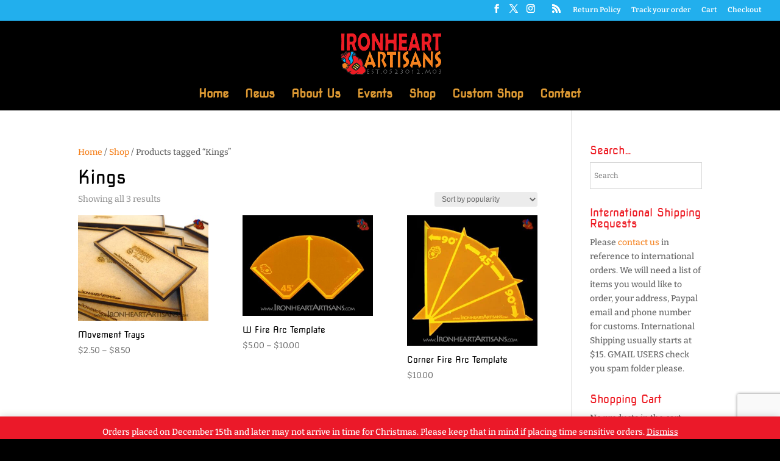

--- FILE ---
content_type: text/html; charset=utf-8
request_url: https://www.google.com/recaptcha/api2/anchor?ar=1&k=6Lf14GQkAAAAACUrv1zbH9KYbwcKij0Kk4y5u0F_&co=aHR0cHM6Ly93d3cuaXJvbmhlYXJ0YXJ0aXNhbnMuY29tOjQ0Mw..&hl=en&v=PoyoqOPhxBO7pBk68S4YbpHZ&size=invisible&anchor-ms=20000&execute-ms=30000&cb=kb3uj8x5lmky
body_size: 48762
content:
<!DOCTYPE HTML><html dir="ltr" lang="en"><head><meta http-equiv="Content-Type" content="text/html; charset=UTF-8">
<meta http-equiv="X-UA-Compatible" content="IE=edge">
<title>reCAPTCHA</title>
<style type="text/css">
/* cyrillic-ext */
@font-face {
  font-family: 'Roboto';
  font-style: normal;
  font-weight: 400;
  font-stretch: 100%;
  src: url(//fonts.gstatic.com/s/roboto/v48/KFO7CnqEu92Fr1ME7kSn66aGLdTylUAMa3GUBHMdazTgWw.woff2) format('woff2');
  unicode-range: U+0460-052F, U+1C80-1C8A, U+20B4, U+2DE0-2DFF, U+A640-A69F, U+FE2E-FE2F;
}
/* cyrillic */
@font-face {
  font-family: 'Roboto';
  font-style: normal;
  font-weight: 400;
  font-stretch: 100%;
  src: url(//fonts.gstatic.com/s/roboto/v48/KFO7CnqEu92Fr1ME7kSn66aGLdTylUAMa3iUBHMdazTgWw.woff2) format('woff2');
  unicode-range: U+0301, U+0400-045F, U+0490-0491, U+04B0-04B1, U+2116;
}
/* greek-ext */
@font-face {
  font-family: 'Roboto';
  font-style: normal;
  font-weight: 400;
  font-stretch: 100%;
  src: url(//fonts.gstatic.com/s/roboto/v48/KFO7CnqEu92Fr1ME7kSn66aGLdTylUAMa3CUBHMdazTgWw.woff2) format('woff2');
  unicode-range: U+1F00-1FFF;
}
/* greek */
@font-face {
  font-family: 'Roboto';
  font-style: normal;
  font-weight: 400;
  font-stretch: 100%;
  src: url(//fonts.gstatic.com/s/roboto/v48/KFO7CnqEu92Fr1ME7kSn66aGLdTylUAMa3-UBHMdazTgWw.woff2) format('woff2');
  unicode-range: U+0370-0377, U+037A-037F, U+0384-038A, U+038C, U+038E-03A1, U+03A3-03FF;
}
/* math */
@font-face {
  font-family: 'Roboto';
  font-style: normal;
  font-weight: 400;
  font-stretch: 100%;
  src: url(//fonts.gstatic.com/s/roboto/v48/KFO7CnqEu92Fr1ME7kSn66aGLdTylUAMawCUBHMdazTgWw.woff2) format('woff2');
  unicode-range: U+0302-0303, U+0305, U+0307-0308, U+0310, U+0312, U+0315, U+031A, U+0326-0327, U+032C, U+032F-0330, U+0332-0333, U+0338, U+033A, U+0346, U+034D, U+0391-03A1, U+03A3-03A9, U+03B1-03C9, U+03D1, U+03D5-03D6, U+03F0-03F1, U+03F4-03F5, U+2016-2017, U+2034-2038, U+203C, U+2040, U+2043, U+2047, U+2050, U+2057, U+205F, U+2070-2071, U+2074-208E, U+2090-209C, U+20D0-20DC, U+20E1, U+20E5-20EF, U+2100-2112, U+2114-2115, U+2117-2121, U+2123-214F, U+2190, U+2192, U+2194-21AE, U+21B0-21E5, U+21F1-21F2, U+21F4-2211, U+2213-2214, U+2216-22FF, U+2308-230B, U+2310, U+2319, U+231C-2321, U+2336-237A, U+237C, U+2395, U+239B-23B7, U+23D0, U+23DC-23E1, U+2474-2475, U+25AF, U+25B3, U+25B7, U+25BD, U+25C1, U+25CA, U+25CC, U+25FB, U+266D-266F, U+27C0-27FF, U+2900-2AFF, U+2B0E-2B11, U+2B30-2B4C, U+2BFE, U+3030, U+FF5B, U+FF5D, U+1D400-1D7FF, U+1EE00-1EEFF;
}
/* symbols */
@font-face {
  font-family: 'Roboto';
  font-style: normal;
  font-weight: 400;
  font-stretch: 100%;
  src: url(//fonts.gstatic.com/s/roboto/v48/KFO7CnqEu92Fr1ME7kSn66aGLdTylUAMaxKUBHMdazTgWw.woff2) format('woff2');
  unicode-range: U+0001-000C, U+000E-001F, U+007F-009F, U+20DD-20E0, U+20E2-20E4, U+2150-218F, U+2190, U+2192, U+2194-2199, U+21AF, U+21E6-21F0, U+21F3, U+2218-2219, U+2299, U+22C4-22C6, U+2300-243F, U+2440-244A, U+2460-24FF, U+25A0-27BF, U+2800-28FF, U+2921-2922, U+2981, U+29BF, U+29EB, U+2B00-2BFF, U+4DC0-4DFF, U+FFF9-FFFB, U+10140-1018E, U+10190-1019C, U+101A0, U+101D0-101FD, U+102E0-102FB, U+10E60-10E7E, U+1D2C0-1D2D3, U+1D2E0-1D37F, U+1F000-1F0FF, U+1F100-1F1AD, U+1F1E6-1F1FF, U+1F30D-1F30F, U+1F315, U+1F31C, U+1F31E, U+1F320-1F32C, U+1F336, U+1F378, U+1F37D, U+1F382, U+1F393-1F39F, U+1F3A7-1F3A8, U+1F3AC-1F3AF, U+1F3C2, U+1F3C4-1F3C6, U+1F3CA-1F3CE, U+1F3D4-1F3E0, U+1F3ED, U+1F3F1-1F3F3, U+1F3F5-1F3F7, U+1F408, U+1F415, U+1F41F, U+1F426, U+1F43F, U+1F441-1F442, U+1F444, U+1F446-1F449, U+1F44C-1F44E, U+1F453, U+1F46A, U+1F47D, U+1F4A3, U+1F4B0, U+1F4B3, U+1F4B9, U+1F4BB, U+1F4BF, U+1F4C8-1F4CB, U+1F4D6, U+1F4DA, U+1F4DF, U+1F4E3-1F4E6, U+1F4EA-1F4ED, U+1F4F7, U+1F4F9-1F4FB, U+1F4FD-1F4FE, U+1F503, U+1F507-1F50B, U+1F50D, U+1F512-1F513, U+1F53E-1F54A, U+1F54F-1F5FA, U+1F610, U+1F650-1F67F, U+1F687, U+1F68D, U+1F691, U+1F694, U+1F698, U+1F6AD, U+1F6B2, U+1F6B9-1F6BA, U+1F6BC, U+1F6C6-1F6CF, U+1F6D3-1F6D7, U+1F6E0-1F6EA, U+1F6F0-1F6F3, U+1F6F7-1F6FC, U+1F700-1F7FF, U+1F800-1F80B, U+1F810-1F847, U+1F850-1F859, U+1F860-1F887, U+1F890-1F8AD, U+1F8B0-1F8BB, U+1F8C0-1F8C1, U+1F900-1F90B, U+1F93B, U+1F946, U+1F984, U+1F996, U+1F9E9, U+1FA00-1FA6F, U+1FA70-1FA7C, U+1FA80-1FA89, U+1FA8F-1FAC6, U+1FACE-1FADC, U+1FADF-1FAE9, U+1FAF0-1FAF8, U+1FB00-1FBFF;
}
/* vietnamese */
@font-face {
  font-family: 'Roboto';
  font-style: normal;
  font-weight: 400;
  font-stretch: 100%;
  src: url(//fonts.gstatic.com/s/roboto/v48/KFO7CnqEu92Fr1ME7kSn66aGLdTylUAMa3OUBHMdazTgWw.woff2) format('woff2');
  unicode-range: U+0102-0103, U+0110-0111, U+0128-0129, U+0168-0169, U+01A0-01A1, U+01AF-01B0, U+0300-0301, U+0303-0304, U+0308-0309, U+0323, U+0329, U+1EA0-1EF9, U+20AB;
}
/* latin-ext */
@font-face {
  font-family: 'Roboto';
  font-style: normal;
  font-weight: 400;
  font-stretch: 100%;
  src: url(//fonts.gstatic.com/s/roboto/v48/KFO7CnqEu92Fr1ME7kSn66aGLdTylUAMa3KUBHMdazTgWw.woff2) format('woff2');
  unicode-range: U+0100-02BA, U+02BD-02C5, U+02C7-02CC, U+02CE-02D7, U+02DD-02FF, U+0304, U+0308, U+0329, U+1D00-1DBF, U+1E00-1E9F, U+1EF2-1EFF, U+2020, U+20A0-20AB, U+20AD-20C0, U+2113, U+2C60-2C7F, U+A720-A7FF;
}
/* latin */
@font-face {
  font-family: 'Roboto';
  font-style: normal;
  font-weight: 400;
  font-stretch: 100%;
  src: url(//fonts.gstatic.com/s/roboto/v48/KFO7CnqEu92Fr1ME7kSn66aGLdTylUAMa3yUBHMdazQ.woff2) format('woff2');
  unicode-range: U+0000-00FF, U+0131, U+0152-0153, U+02BB-02BC, U+02C6, U+02DA, U+02DC, U+0304, U+0308, U+0329, U+2000-206F, U+20AC, U+2122, U+2191, U+2193, U+2212, U+2215, U+FEFF, U+FFFD;
}
/* cyrillic-ext */
@font-face {
  font-family: 'Roboto';
  font-style: normal;
  font-weight: 500;
  font-stretch: 100%;
  src: url(//fonts.gstatic.com/s/roboto/v48/KFO7CnqEu92Fr1ME7kSn66aGLdTylUAMa3GUBHMdazTgWw.woff2) format('woff2');
  unicode-range: U+0460-052F, U+1C80-1C8A, U+20B4, U+2DE0-2DFF, U+A640-A69F, U+FE2E-FE2F;
}
/* cyrillic */
@font-face {
  font-family: 'Roboto';
  font-style: normal;
  font-weight: 500;
  font-stretch: 100%;
  src: url(//fonts.gstatic.com/s/roboto/v48/KFO7CnqEu92Fr1ME7kSn66aGLdTylUAMa3iUBHMdazTgWw.woff2) format('woff2');
  unicode-range: U+0301, U+0400-045F, U+0490-0491, U+04B0-04B1, U+2116;
}
/* greek-ext */
@font-face {
  font-family: 'Roboto';
  font-style: normal;
  font-weight: 500;
  font-stretch: 100%;
  src: url(//fonts.gstatic.com/s/roboto/v48/KFO7CnqEu92Fr1ME7kSn66aGLdTylUAMa3CUBHMdazTgWw.woff2) format('woff2');
  unicode-range: U+1F00-1FFF;
}
/* greek */
@font-face {
  font-family: 'Roboto';
  font-style: normal;
  font-weight: 500;
  font-stretch: 100%;
  src: url(//fonts.gstatic.com/s/roboto/v48/KFO7CnqEu92Fr1ME7kSn66aGLdTylUAMa3-UBHMdazTgWw.woff2) format('woff2');
  unicode-range: U+0370-0377, U+037A-037F, U+0384-038A, U+038C, U+038E-03A1, U+03A3-03FF;
}
/* math */
@font-face {
  font-family: 'Roboto';
  font-style: normal;
  font-weight: 500;
  font-stretch: 100%;
  src: url(//fonts.gstatic.com/s/roboto/v48/KFO7CnqEu92Fr1ME7kSn66aGLdTylUAMawCUBHMdazTgWw.woff2) format('woff2');
  unicode-range: U+0302-0303, U+0305, U+0307-0308, U+0310, U+0312, U+0315, U+031A, U+0326-0327, U+032C, U+032F-0330, U+0332-0333, U+0338, U+033A, U+0346, U+034D, U+0391-03A1, U+03A3-03A9, U+03B1-03C9, U+03D1, U+03D5-03D6, U+03F0-03F1, U+03F4-03F5, U+2016-2017, U+2034-2038, U+203C, U+2040, U+2043, U+2047, U+2050, U+2057, U+205F, U+2070-2071, U+2074-208E, U+2090-209C, U+20D0-20DC, U+20E1, U+20E5-20EF, U+2100-2112, U+2114-2115, U+2117-2121, U+2123-214F, U+2190, U+2192, U+2194-21AE, U+21B0-21E5, U+21F1-21F2, U+21F4-2211, U+2213-2214, U+2216-22FF, U+2308-230B, U+2310, U+2319, U+231C-2321, U+2336-237A, U+237C, U+2395, U+239B-23B7, U+23D0, U+23DC-23E1, U+2474-2475, U+25AF, U+25B3, U+25B7, U+25BD, U+25C1, U+25CA, U+25CC, U+25FB, U+266D-266F, U+27C0-27FF, U+2900-2AFF, U+2B0E-2B11, U+2B30-2B4C, U+2BFE, U+3030, U+FF5B, U+FF5D, U+1D400-1D7FF, U+1EE00-1EEFF;
}
/* symbols */
@font-face {
  font-family: 'Roboto';
  font-style: normal;
  font-weight: 500;
  font-stretch: 100%;
  src: url(//fonts.gstatic.com/s/roboto/v48/KFO7CnqEu92Fr1ME7kSn66aGLdTylUAMaxKUBHMdazTgWw.woff2) format('woff2');
  unicode-range: U+0001-000C, U+000E-001F, U+007F-009F, U+20DD-20E0, U+20E2-20E4, U+2150-218F, U+2190, U+2192, U+2194-2199, U+21AF, U+21E6-21F0, U+21F3, U+2218-2219, U+2299, U+22C4-22C6, U+2300-243F, U+2440-244A, U+2460-24FF, U+25A0-27BF, U+2800-28FF, U+2921-2922, U+2981, U+29BF, U+29EB, U+2B00-2BFF, U+4DC0-4DFF, U+FFF9-FFFB, U+10140-1018E, U+10190-1019C, U+101A0, U+101D0-101FD, U+102E0-102FB, U+10E60-10E7E, U+1D2C0-1D2D3, U+1D2E0-1D37F, U+1F000-1F0FF, U+1F100-1F1AD, U+1F1E6-1F1FF, U+1F30D-1F30F, U+1F315, U+1F31C, U+1F31E, U+1F320-1F32C, U+1F336, U+1F378, U+1F37D, U+1F382, U+1F393-1F39F, U+1F3A7-1F3A8, U+1F3AC-1F3AF, U+1F3C2, U+1F3C4-1F3C6, U+1F3CA-1F3CE, U+1F3D4-1F3E0, U+1F3ED, U+1F3F1-1F3F3, U+1F3F5-1F3F7, U+1F408, U+1F415, U+1F41F, U+1F426, U+1F43F, U+1F441-1F442, U+1F444, U+1F446-1F449, U+1F44C-1F44E, U+1F453, U+1F46A, U+1F47D, U+1F4A3, U+1F4B0, U+1F4B3, U+1F4B9, U+1F4BB, U+1F4BF, U+1F4C8-1F4CB, U+1F4D6, U+1F4DA, U+1F4DF, U+1F4E3-1F4E6, U+1F4EA-1F4ED, U+1F4F7, U+1F4F9-1F4FB, U+1F4FD-1F4FE, U+1F503, U+1F507-1F50B, U+1F50D, U+1F512-1F513, U+1F53E-1F54A, U+1F54F-1F5FA, U+1F610, U+1F650-1F67F, U+1F687, U+1F68D, U+1F691, U+1F694, U+1F698, U+1F6AD, U+1F6B2, U+1F6B9-1F6BA, U+1F6BC, U+1F6C6-1F6CF, U+1F6D3-1F6D7, U+1F6E0-1F6EA, U+1F6F0-1F6F3, U+1F6F7-1F6FC, U+1F700-1F7FF, U+1F800-1F80B, U+1F810-1F847, U+1F850-1F859, U+1F860-1F887, U+1F890-1F8AD, U+1F8B0-1F8BB, U+1F8C0-1F8C1, U+1F900-1F90B, U+1F93B, U+1F946, U+1F984, U+1F996, U+1F9E9, U+1FA00-1FA6F, U+1FA70-1FA7C, U+1FA80-1FA89, U+1FA8F-1FAC6, U+1FACE-1FADC, U+1FADF-1FAE9, U+1FAF0-1FAF8, U+1FB00-1FBFF;
}
/* vietnamese */
@font-face {
  font-family: 'Roboto';
  font-style: normal;
  font-weight: 500;
  font-stretch: 100%;
  src: url(//fonts.gstatic.com/s/roboto/v48/KFO7CnqEu92Fr1ME7kSn66aGLdTylUAMa3OUBHMdazTgWw.woff2) format('woff2');
  unicode-range: U+0102-0103, U+0110-0111, U+0128-0129, U+0168-0169, U+01A0-01A1, U+01AF-01B0, U+0300-0301, U+0303-0304, U+0308-0309, U+0323, U+0329, U+1EA0-1EF9, U+20AB;
}
/* latin-ext */
@font-face {
  font-family: 'Roboto';
  font-style: normal;
  font-weight: 500;
  font-stretch: 100%;
  src: url(//fonts.gstatic.com/s/roboto/v48/KFO7CnqEu92Fr1ME7kSn66aGLdTylUAMa3KUBHMdazTgWw.woff2) format('woff2');
  unicode-range: U+0100-02BA, U+02BD-02C5, U+02C7-02CC, U+02CE-02D7, U+02DD-02FF, U+0304, U+0308, U+0329, U+1D00-1DBF, U+1E00-1E9F, U+1EF2-1EFF, U+2020, U+20A0-20AB, U+20AD-20C0, U+2113, U+2C60-2C7F, U+A720-A7FF;
}
/* latin */
@font-face {
  font-family: 'Roboto';
  font-style: normal;
  font-weight: 500;
  font-stretch: 100%;
  src: url(//fonts.gstatic.com/s/roboto/v48/KFO7CnqEu92Fr1ME7kSn66aGLdTylUAMa3yUBHMdazQ.woff2) format('woff2');
  unicode-range: U+0000-00FF, U+0131, U+0152-0153, U+02BB-02BC, U+02C6, U+02DA, U+02DC, U+0304, U+0308, U+0329, U+2000-206F, U+20AC, U+2122, U+2191, U+2193, U+2212, U+2215, U+FEFF, U+FFFD;
}
/* cyrillic-ext */
@font-face {
  font-family: 'Roboto';
  font-style: normal;
  font-weight: 900;
  font-stretch: 100%;
  src: url(//fonts.gstatic.com/s/roboto/v48/KFO7CnqEu92Fr1ME7kSn66aGLdTylUAMa3GUBHMdazTgWw.woff2) format('woff2');
  unicode-range: U+0460-052F, U+1C80-1C8A, U+20B4, U+2DE0-2DFF, U+A640-A69F, U+FE2E-FE2F;
}
/* cyrillic */
@font-face {
  font-family: 'Roboto';
  font-style: normal;
  font-weight: 900;
  font-stretch: 100%;
  src: url(//fonts.gstatic.com/s/roboto/v48/KFO7CnqEu92Fr1ME7kSn66aGLdTylUAMa3iUBHMdazTgWw.woff2) format('woff2');
  unicode-range: U+0301, U+0400-045F, U+0490-0491, U+04B0-04B1, U+2116;
}
/* greek-ext */
@font-face {
  font-family: 'Roboto';
  font-style: normal;
  font-weight: 900;
  font-stretch: 100%;
  src: url(//fonts.gstatic.com/s/roboto/v48/KFO7CnqEu92Fr1ME7kSn66aGLdTylUAMa3CUBHMdazTgWw.woff2) format('woff2');
  unicode-range: U+1F00-1FFF;
}
/* greek */
@font-face {
  font-family: 'Roboto';
  font-style: normal;
  font-weight: 900;
  font-stretch: 100%;
  src: url(//fonts.gstatic.com/s/roboto/v48/KFO7CnqEu92Fr1ME7kSn66aGLdTylUAMa3-UBHMdazTgWw.woff2) format('woff2');
  unicode-range: U+0370-0377, U+037A-037F, U+0384-038A, U+038C, U+038E-03A1, U+03A3-03FF;
}
/* math */
@font-face {
  font-family: 'Roboto';
  font-style: normal;
  font-weight: 900;
  font-stretch: 100%;
  src: url(//fonts.gstatic.com/s/roboto/v48/KFO7CnqEu92Fr1ME7kSn66aGLdTylUAMawCUBHMdazTgWw.woff2) format('woff2');
  unicode-range: U+0302-0303, U+0305, U+0307-0308, U+0310, U+0312, U+0315, U+031A, U+0326-0327, U+032C, U+032F-0330, U+0332-0333, U+0338, U+033A, U+0346, U+034D, U+0391-03A1, U+03A3-03A9, U+03B1-03C9, U+03D1, U+03D5-03D6, U+03F0-03F1, U+03F4-03F5, U+2016-2017, U+2034-2038, U+203C, U+2040, U+2043, U+2047, U+2050, U+2057, U+205F, U+2070-2071, U+2074-208E, U+2090-209C, U+20D0-20DC, U+20E1, U+20E5-20EF, U+2100-2112, U+2114-2115, U+2117-2121, U+2123-214F, U+2190, U+2192, U+2194-21AE, U+21B0-21E5, U+21F1-21F2, U+21F4-2211, U+2213-2214, U+2216-22FF, U+2308-230B, U+2310, U+2319, U+231C-2321, U+2336-237A, U+237C, U+2395, U+239B-23B7, U+23D0, U+23DC-23E1, U+2474-2475, U+25AF, U+25B3, U+25B7, U+25BD, U+25C1, U+25CA, U+25CC, U+25FB, U+266D-266F, U+27C0-27FF, U+2900-2AFF, U+2B0E-2B11, U+2B30-2B4C, U+2BFE, U+3030, U+FF5B, U+FF5D, U+1D400-1D7FF, U+1EE00-1EEFF;
}
/* symbols */
@font-face {
  font-family: 'Roboto';
  font-style: normal;
  font-weight: 900;
  font-stretch: 100%;
  src: url(//fonts.gstatic.com/s/roboto/v48/KFO7CnqEu92Fr1ME7kSn66aGLdTylUAMaxKUBHMdazTgWw.woff2) format('woff2');
  unicode-range: U+0001-000C, U+000E-001F, U+007F-009F, U+20DD-20E0, U+20E2-20E4, U+2150-218F, U+2190, U+2192, U+2194-2199, U+21AF, U+21E6-21F0, U+21F3, U+2218-2219, U+2299, U+22C4-22C6, U+2300-243F, U+2440-244A, U+2460-24FF, U+25A0-27BF, U+2800-28FF, U+2921-2922, U+2981, U+29BF, U+29EB, U+2B00-2BFF, U+4DC0-4DFF, U+FFF9-FFFB, U+10140-1018E, U+10190-1019C, U+101A0, U+101D0-101FD, U+102E0-102FB, U+10E60-10E7E, U+1D2C0-1D2D3, U+1D2E0-1D37F, U+1F000-1F0FF, U+1F100-1F1AD, U+1F1E6-1F1FF, U+1F30D-1F30F, U+1F315, U+1F31C, U+1F31E, U+1F320-1F32C, U+1F336, U+1F378, U+1F37D, U+1F382, U+1F393-1F39F, U+1F3A7-1F3A8, U+1F3AC-1F3AF, U+1F3C2, U+1F3C4-1F3C6, U+1F3CA-1F3CE, U+1F3D4-1F3E0, U+1F3ED, U+1F3F1-1F3F3, U+1F3F5-1F3F7, U+1F408, U+1F415, U+1F41F, U+1F426, U+1F43F, U+1F441-1F442, U+1F444, U+1F446-1F449, U+1F44C-1F44E, U+1F453, U+1F46A, U+1F47D, U+1F4A3, U+1F4B0, U+1F4B3, U+1F4B9, U+1F4BB, U+1F4BF, U+1F4C8-1F4CB, U+1F4D6, U+1F4DA, U+1F4DF, U+1F4E3-1F4E6, U+1F4EA-1F4ED, U+1F4F7, U+1F4F9-1F4FB, U+1F4FD-1F4FE, U+1F503, U+1F507-1F50B, U+1F50D, U+1F512-1F513, U+1F53E-1F54A, U+1F54F-1F5FA, U+1F610, U+1F650-1F67F, U+1F687, U+1F68D, U+1F691, U+1F694, U+1F698, U+1F6AD, U+1F6B2, U+1F6B9-1F6BA, U+1F6BC, U+1F6C6-1F6CF, U+1F6D3-1F6D7, U+1F6E0-1F6EA, U+1F6F0-1F6F3, U+1F6F7-1F6FC, U+1F700-1F7FF, U+1F800-1F80B, U+1F810-1F847, U+1F850-1F859, U+1F860-1F887, U+1F890-1F8AD, U+1F8B0-1F8BB, U+1F8C0-1F8C1, U+1F900-1F90B, U+1F93B, U+1F946, U+1F984, U+1F996, U+1F9E9, U+1FA00-1FA6F, U+1FA70-1FA7C, U+1FA80-1FA89, U+1FA8F-1FAC6, U+1FACE-1FADC, U+1FADF-1FAE9, U+1FAF0-1FAF8, U+1FB00-1FBFF;
}
/* vietnamese */
@font-face {
  font-family: 'Roboto';
  font-style: normal;
  font-weight: 900;
  font-stretch: 100%;
  src: url(//fonts.gstatic.com/s/roboto/v48/KFO7CnqEu92Fr1ME7kSn66aGLdTylUAMa3OUBHMdazTgWw.woff2) format('woff2');
  unicode-range: U+0102-0103, U+0110-0111, U+0128-0129, U+0168-0169, U+01A0-01A1, U+01AF-01B0, U+0300-0301, U+0303-0304, U+0308-0309, U+0323, U+0329, U+1EA0-1EF9, U+20AB;
}
/* latin-ext */
@font-face {
  font-family: 'Roboto';
  font-style: normal;
  font-weight: 900;
  font-stretch: 100%;
  src: url(//fonts.gstatic.com/s/roboto/v48/KFO7CnqEu92Fr1ME7kSn66aGLdTylUAMa3KUBHMdazTgWw.woff2) format('woff2');
  unicode-range: U+0100-02BA, U+02BD-02C5, U+02C7-02CC, U+02CE-02D7, U+02DD-02FF, U+0304, U+0308, U+0329, U+1D00-1DBF, U+1E00-1E9F, U+1EF2-1EFF, U+2020, U+20A0-20AB, U+20AD-20C0, U+2113, U+2C60-2C7F, U+A720-A7FF;
}
/* latin */
@font-face {
  font-family: 'Roboto';
  font-style: normal;
  font-weight: 900;
  font-stretch: 100%;
  src: url(//fonts.gstatic.com/s/roboto/v48/KFO7CnqEu92Fr1ME7kSn66aGLdTylUAMa3yUBHMdazQ.woff2) format('woff2');
  unicode-range: U+0000-00FF, U+0131, U+0152-0153, U+02BB-02BC, U+02C6, U+02DA, U+02DC, U+0304, U+0308, U+0329, U+2000-206F, U+20AC, U+2122, U+2191, U+2193, U+2212, U+2215, U+FEFF, U+FFFD;
}

</style>
<link rel="stylesheet" type="text/css" href="https://www.gstatic.com/recaptcha/releases/PoyoqOPhxBO7pBk68S4YbpHZ/styles__ltr.css">
<script nonce="CeKs4H2rO-6jcv3hCEkmQg" type="text/javascript">window['__recaptcha_api'] = 'https://www.google.com/recaptcha/api2/';</script>
<script type="text/javascript" src="https://www.gstatic.com/recaptcha/releases/PoyoqOPhxBO7pBk68S4YbpHZ/recaptcha__en.js" nonce="CeKs4H2rO-6jcv3hCEkmQg">
      
    </script></head>
<body><div id="rc-anchor-alert" class="rc-anchor-alert"></div>
<input type="hidden" id="recaptcha-token" value="[base64]">
<script type="text/javascript" nonce="CeKs4H2rO-6jcv3hCEkmQg">
      recaptcha.anchor.Main.init("[\x22ainput\x22,[\x22bgdata\x22,\x22\x22,\[base64]/[base64]/UltIKytdPWE6KGE8MjA0OD9SW0grK109YT4+NnwxOTI6KChhJjY0NTEyKT09NTUyOTYmJnErMTxoLmxlbmd0aCYmKGguY2hhckNvZGVBdChxKzEpJjY0NTEyKT09NTYzMjA/[base64]/MjU1OlI/[base64]/[base64]/[base64]/[base64]/[base64]/[base64]/[base64]/[base64]/[base64]/[base64]\x22,\[base64]\\u003d\\u003d\x22,\[base64]/DkXzCtj16BQkZwoB3wr3CvhjDrArDl0R9wrLCjH3Dk2RQwosFwpHChDfDnMKaw5QnBGobL8KSw5vCjsOWw6bDrMOywoHCtkEfasOqw5x+w5PDocKRFVVywq/Ds1AtXcKmw6LCt8OKHsOhwqAKO8ONAsKNQHdTw7QsHMO8w6vDoRfCqsOzeCQDVRYFw7/CrSpJwqLDuSRIU8Kdwq1gRsOpw77DllnDnsOfwrXDulh3NibDmsKGK1HDtUJHKTPDuMOmwoPDv8OrwrPCqArCjMKEJhfCrMKPwpouw7vDpm5Pw78eEcKZfsKjwrzDhsKiZk1Uw4/DhwYeWiJyRsKcw5pDSMOLwrPCiWrDuwt8TMO0BhfCmsOdworDpsKOwqfDuUt8URgicA9nFsKJw4xHTEPDgsKADcKMcSTCgzfCryTCh8Oxw5rCuifDusKzwqPCoMODOsOXM8OgHFHCp149c8K2w4TDssKywpHDt8K/w6F9wplLw4DDhcK3bMKKwp/CunTCusKIXEPDg8O0woYdJg7ChMK0MsO7PMKJw6PCr8KtSgvCr23CuMKfw5kowoR3w5txRFsrASNswpTCoR7DqgtCdCpAw7E9YQADD8O9N159w7YkMyAYwqYkdcKBfsK/biXDhlzDvsKTw63DvH3CocOjHwQ2E2jCkcKnw77DpsKmXcOHBsOow7DCp33DpMKEDG/CnMK8D8ODwp7DgsOdYQLChCXDmnnDuMOSZ8OedsOfV8OAwpclLMOTwr/CjcO7WzfCnB4hwrfCnG8xwpJUw6LDicKAw6IQL8O2wpHDuFzDrm7DqcKcMktEU8Opw5LDv8KiCWV4w6bCk8KdwqhML8Oww6TDl0hcw7rDsxc6wojDvSo2wpVHA8K2woo0w5llZsOhe2jCrgFdd8KWwoTCkcOAw5LCrsO1w6VfXC/CjMOhwqfCgztsUMOGw6ZbXcOZw5ZGZMOHw5LDpyB8w41MwprCiS9lW8OWwr3DicO4M8KZwqPDrsK6fsORwqrChyFrY3EMdSjCu8O7w41PLMO0MzdKw6LDlk7Dox7Dn18ZZ8K/w5cDUMKIwp8tw6PDkcOzKWzDmMKIZ2vCiW/Cj8OPNsOQw5LChWY9wpbCj8OUw4fDgsK4wo/CvkEzJMO+PFhLw7DCqMK3wq3DvcOWworDksKZwoUjw6FsVcK8w5zCmAMFeEg4w4EzW8KGwpDCgMKFw6p/[base64]/CsS/CncOcw4zCvMKgwr0+wqcLDQB6c3pfw4DDt0HCrRrDlmDCocKeChZUamJBwr0twoB4dsKmw7tQbkrCv8Kuw5LClcKhacOFRcKvw4fCrsKQwoPDpQrClcO0w77DtsKRCG89wr3DucOFwpfDqhxQw6nDscKww7bCtQ49w4k3JMKHfwXCrsKnwoI/fcOPC2DDjkkrDHJ/[base64]/Cs8KJw5TDksKSwqpew4XCu3oabsKbw7FCUBLDusKgQMKjwoDDnsOISsOyRcKcwoRhS0EVwpnDgBEgcsOPwpzCthkcdsKYwqJIwqUkOB47wp1WBBk6wq1PwoYRbTBGwrjDmcOYwpo/wo1tIyXDtsOxKyPDosKlFMKBwpDDpj4nTcKAwoZlwrk4w6FGwrcLAGHDnRLDi8KdGcOqw6k4TcKCwrfCoMOWwpQrwogxYhU8wqPDlcOaKyxFYy3CicOKw7UTw7IeY3sZw4LCjsO0wprDsWnDtsORwr0CAcO0XHBVPQNRw6rDkF/[base64]/DqMO2w5fDm0Fiw43DrU/Dp8KNH0HCvCjDmgjCkhFbFsKtEX7DnTBSw61Gw4FFwovDiHkLwp8DwrLCn8KwwppgwofDoMOsCQFxIMKYRsOFAMKswqrCkUnCoDPCniNOw63CrVHDqxcdU8K4w7XCvcK5w7vChsObw5rCm8OFQcKpwpDDoXXDhx/DtsO6bMKjEsKqJQBHw5PDpknCs8OwOMOjTMKfHQ0BWsOLAMOPaQrDnyZFRsKqw5/[base64]/DhsKPwqwVWh0bw6vDhsKywr1Jw7dKJ8ObZQd0w4TDr8KpOU3DkgTCtyZ7FMOOw5R0FsOhYyZ2w5HDsT1rSsOoDcOGwrvDkcKSEsK+wpzDpUbCvcONIEQuST8Fem/CjD3DiMKIMMKbAMOrYFrDv24OVQsnOsO1w6xyw5zDjRIpLEl6GcOzwqBDTH9PEjVEwo8LwoMxA1JhIMKQw6R4wqUKYXU8ClBuCRvCqsOwCHwDw6/CpcKvLsKzMX/DgRnCgT8walvDisKsX8KVUMO4woXDvX/DjBpew6LDr3rCgcKUw7AjbcOkwqxKwqsuw6LDnsOfw7TCkMKZJcKybi4hRsOSOH4+OsKcw4DDl2/CsMORwoXDjcOZKj7DqwscXsK8OWfCt8K4J8OxbyDCocOCZsKFHMKEwpDCvw5cw61owr7DnMKhwrpLSjzDvcOKw7QkNRdlw5hpCsK0MhbDusOeTF9nw7rCj1M1GsOJJ2HDg8Olw5XDi1vCjE/[base64]/CksK0PkPCrMKFRjdCw7B5PE/Cv8ObJ8OdwpTDl8KKw6TDiCYIw6PCk8O/wqwzw4zCsSXDlMOWwpzDncKbw7ImRiPCvmsvb8OaWMOtcMKcIsKpcMKuw48dPQfDmMOxV8KDfXZhI8Kzw44tw4/[base64]/Co8Oxwqc/Ugt6wqbDhlcETH/CtzoSwp1uwqLDgFFhwrEAIDxWw5NqwpHDl8KUw4bDgyJGwp85DcOKw6N4AMKwwrPDuMKOOMKYwqM2UmJJw57DlsOCKCDDo8KJwp1dwrjDmAEdwqdYMsKTwrzCsMO4AsKiFBnCpydZSmjCtMKtImTDp27CoMKUwo/DrcKsw49OUWXCrSvCtAMqwptNZ8K/[base64]/[base64]/CnMKQw7bCp2QKLMKPZzHDsMK0w7DCnQXDlAXClMOeQMOcV8Khw7Rawq/CmjhMPHxVw4lrwohuCmVcQ0M9w6IMw6BOw7HDukEWKVvCq8KFw6dZw7U1w4LCkMOtwp/Cn8OJFMOILR0pw4kaw6Vjw7cAw7Vawo7DmzjDoXXDisOmwrdXDFEjwrzDhMKfLcOtV31kwqomNx1UF8OleBcxbsO4DMOkw4bDu8KJfFrDkMKHSAxbc1Vaw6vDnSXDtVvDhXICZ8KifhDCil5LaMKKMsKRO8OEw6/DgMKdBmIjw5fCl8KOw7kzQVVxAnDCoxBMw5LCrsOcVVDCslt4ShzDowrCncKmHV4/[base64]/w6vDjE5iw6pqdRZ3wq7CkCzDlMKtCTx9B0bDqU/CjsKuOHrDgsOgw4ZuAB9RwpQ8CMKYTcKzw5Bew44UF8Oaa8Kqw4ptwq/CoBLDmsKZwoYwbsKMw7FeQmDCh2tmEsKuSsOWJsKHRsKXQzPDtTrDs0/DiETDkmvCg8Otw5Rmw6Ndw5PCjcOaw6HCin85w4wYPMOKwpvDvsOzw5TCjRYjNcOdXMKxwrwyIw/[base64]/CtHDDp8KRVcKXwrlvdRVdw6QSWlRlaMOXfVYGwqzDgQVlwpdNR8KOMTUoCMONw7/DhMOtwpzDm8OYVMO9wrg9bsKqw7vDk8OrwqrDv0YyWQDDjUwhwpjCoFrDqS0hw4YvNsO4wrzDrsOfwo3CocKOEjjDrio7w5zDn8OKB8OEw7EbwqXDn2/Dg3DDq3zCjVFNYcORS1nCmQ13woXDpnNhwoNqw6dtOmvCjsOlUMK4XcKaXcOuY8KNTsOTXzJJPcKAT8KzUEROw4XCvQzCkFTCvzfCjArDtX9kw6UyIMKPVW82w4LDugpyV3TCgmEswrHDpWXDkcKzwrrCpEIow73CoBwNwpzCoMOsw5/[base64]/wpTCm8Kxw7PDs8Klw7UAFRvDqMOfdFIEw47DiMK+ImwQCcOhw4zCmxDDjsKYQmpfw6rCusK7asK3RhXCp8KAw7nDoMKywrbDhz9kw6l+ZxVVw6dyU1QvHn3DkMObGGLCoEHCtEfDk8OcCUfChsKDFTfClHnCsHFBf8O0wq7CqnfDoFM/PHHDoH/CqsKdwrMkAhIIa8OHfsKiwqfCg8OkLyHDrxzDpcOMNsO7wpHDkcKCIGTDi2XDsAB3w73CrMOxG8KtcjR6XkHCvMKuIcOaAMKxNlzCosK5KcKDRR7DkQPDmsOkOMKUw7Rxw4nCv8KIw7fDijA3IHvDnUUswr/[base64]/ClcOyw6rCoBXDn8Kqwo/DvMKZP8OxUGRDw7HCmBYHTsKRw5XDq8K3w6jDqMKpesKzw5PDtsKMDsOdwprDhMKVwpvDlVQ5BBArw6vDuD/CiHsiw4Y+MBB3wpoCTsO7wpwtwqnDqsOAIcK6MXhBeVPCiMOKCS9ZScK2woQYK8O4w6/DvFgdT8KIF8OSw5TDljXCpsOFw698G8Onw77Dpkhdw5XCsMOkwp8RBGF8JcOdfSLCuXgPwrIuw4XCmg7CqV7Du8Kcw6UnwovDlFLDlMKNw4HCkAzDr8K1S8Kpw4cHXS/CisKnb2MYw7lFwpLCicKQw6DCocOvQcKXwrdkSyXDqsOwTcKkScO4WMOOwqDChQnCqcKEw6XChXlqDmEvw5FoSyXCosKrXndOF1F1w6h/w57CoMO8C2jCm8KpCWDDiMKFw5bClXPDt8KuQMKzLcKTw7ZRwpogw6fDkD/CoF/Ds8KQw59HbWpRE8Kbwp/DuHLDlMKpDh3DoWAWwrLDrsOGw4w0w7/CpsOlwo3Dpj7DsG4af2/DkhsOKcKjDcOaw7E8C8KKRMOHK0E5w5HDtcOlWD3CpMK+wp8JWVDDk8OOw4gkwpIpIcKIC8OWP1HCkH1/asKaw4rDihZnccOqHsOcwrQ2QsKww6QJAHgAwrQ+QUrCnMOyw6FqPibDm2tOAhjDiWkfKsO+w5DCogAVw6nDg8KDw7ATEsOKw4jCscOoUcOYwqXDgCfDux4gVsKwwqs+w6BzM8Kow4FOWsOJw7bChlkJADbDr3tIb28rw5TCmy7DmcK7w4zDiylVLcK/PgvClkjCiQDCiyrCuQzDlsKZw6/DpiBSwqA0IsOKwpDCmk7ClMKdV8OGw5jCpD81ORHDi8OLwrrCgFMoFg3DvMK1WMOjw6hkwprCucKeXQ3DlD3DkAHDv8OuwoXDllpPfsKSMcOyI8K6wo9Iwr7CsxXCs8Opw715DsKNZcOeT8KLWsOhw5RAw4wpwqZxCcOKwpvDp8K/wpNowpLDs8Odw41xw4hBwrU3w4nCmABUw6dBw7/DpsKMw4bCsh7DuhjDvFXDokLDgcOwwqLCjsKNwpdBJx0pA0hNdXXChFrDsMO0w63DvsOeQcKswq82NifCiG4vRwbDqFFQQMOVMMKhfwPCtmHCsSjDh2jDiDvDucO5MVRJw7/Dr8O3KUHCqsKOY8OVwp9VwrzDisKIwr3CgMOTw5jDicOQTsOIRXvDrcOEfHcIw6zDjibCiMKGPsK7wqtrwq7CgMOgw4MPwpnCo0UON8Onw5kWDEIafmsNQXs8RcOhw4pacw/CvUDCtSshGWvCqsOKw4lRQkdtwo8lZUJmHFFww6Bew7AtwpRAwpnCiwfCjmXCsg7CuR/Dt0gmOGwCPVrCqxd2HMO3w4vDmE/ChMK8L8KvN8OCw7XDrMKBNMKaw5ZowoXCrBTCuMKCdgMNCA8awrk0CxARw50kwqRmGcOYGMOBwrc8A03CkBbDuH7Cv8KBw6pFfgtpwqfDh8K7GMOTCcKZw5DCnMK2bHcIMzDCkXXCk8O7asOQTsKJKEzCtMKNZsOeesKnKcOOw43DjRXDoX0rTsOkwq3CqjPDtTtUwo/DisOlw4vCusKQdUPCs8KRw70rw5TCgcKKwoTDgHDDksK/wpTDjADCt8Kbw7zDs37DqsOsdB/[base64]/DhMO1w4bDosK9PgvChXxTPQDCnCbDj8KcN0PChU8ewpXCjMKmw4LDjBLDm2oSw67ChsO+wqc7w7PCpsOfO8OASsKnw6bCksKDNWsqSmDCvcOXKMOFwrNQA8KUdhDDncORBMO/Ck3DtQrCmMOywqXDhWjCjMO1UsOPw7vDu2EcEW7DqjcOwonCr8KfT8O2EMKOKMKww7nDskLCicOFwpzCusKyJWZZw4HCmsOXwqzCkxoLGMOUw7LCmTF1wqPCtsKaw6vCusO2wo7DmsOQGcOeworCk3/DoU7DnwYvw7ZKw4zCi1szw4nCl8KLw7PDsB5NAhcgAMOxTcKMSMOPFsKDbxBBwqQxw415wrxiLknDszM9IcKhNMKTwpccwq/DrMKISBbCu2kMw5MawpTCtkZOwrtNwp43EUXDuXZxLEZ5w5zDh8OJScK2IWfDnMOlwrRfw4DDlMO6J8KCwqJYw6VKJDciw5VXHHbDvizCvBnClWnDgDvCgFF0wqDDuyfDtsKGwo/CpBjCgsKkSV1Nw6Bpw4MVw4/DnMObUXFXw4M/w59QbMKDBsOSBsOWAl1JCMOqbhPDksO/ZcKGShtRwr3DisOcw4XDncKGQUcewoJPPR/DtRnCqsOzVsOpwqjDsR3Dt8Oxw4dAw7sJwo5AwpRyw47CvVdhw4MRNA1AwrTCtMKmw4fCqsO6wobCg8KKw4dGQGYkf8ORw7EUTX96AwpRHHTDrcKGwoY3McKzw6ETZ8KRWVDDjj/DtcKlw6TDhXMvw5rClw50IcKRw5/[base64]/K8Opw43DvUoKwrrCo3t9woMUwrYbw7nDvcOkwqHDp3/Cp0vDlMOrczXDjxDCp8OIC1xFw7ZAw4PDtcKOw51mFmTCssO4QBAkV3hgKcOTwq8Lwr1mFW0Hw6Vdw5zCpsOHw7nClcOswp82NsKgw5p0wrLDlcOWw50mZcOlX3XDjcOpwodeCsOBw6rCgcO5KcKaw64ow71Tw6pcwpXDgcKHw5cnw4vCi3fDl0c9w6jDkkDCuUl6V2/[base64]/ClFPDpHQfw5nCh0oywrjCgx13NkbDtcOQw756w6xnOSPDlE4awp7Dr3xiHljDisKbw6TDsgcSYcKUw6JEw4TCk8KGw5LDo8OWBMO1wosYHcKpYMOZXcKeYEoQw7LCgsKrE8OiSh1EVMKvLBrDjsOtw7l6RR/Dp0zCjnLCksK9w4vDkyHCr3fCnsOxwqQmw5J+wrc6wr7ClMK5wq/DvxJ/w7QZTl/DncKNwq4wQ3IpcXl7ZD7DtMOOdQ4FCSZ0fsODHsKWCcK5WQLCt8O5KSvDoMK3CcKlw5vDtCR/[base64]/CocKaQQ7DrcOswpYLOMO3RzbDmRfCtsONw6HDs2vDmcKMByLDvRbDvwxUK8KAw4Mhw4w2wq0zwq9Vw6sCY0g3XVwRKMKvw6rCjcOuZA/[base64]/CisKxZEUaw4F4BwzCm8Omw6w8wr9Uwq/Cq1TCtsKfMRzCmTlJc8OMZAfDojUWPcKow55qMHU8WcOzw4N9GcKEHcOBEXtBKlDDvMOwPMOwMWPCqcO7QjDCuVjDoBRfw73CgUIzRsK6wpjDiX5cGxkMwqrDtMO4QVYCEcKJTcKwwoTCgCjDjsOfKMKWw4JFw5HDtMK5w6fDggfDgXTDlcKfw5/DpxbDpnPCrMKRw6oGw4pfwr5CeRsGw7fDv8KIwo0Ewp7DvMORVMOJwqcRMMO4w79UJ37CpCB6w5VXwowBw5gWw4jCr8O7KGvCk0vDngDCtT/DjcKnwrbCtcOVGcOle8OtO0tNw58xw7rDknDCgcOeEsO0wrpgw6/DoV90FWHClz3CvioxwrbDkTlnIxbDlMODdU1Lwp9RDcK2R23Dq2MpIcO7w4J5w7DDl8KlMB/Du8Kjwr5nLMO4CgzDkhIDwq5Uw5ldA10GwqzDu8Oiw5IiImZvCiTCg8KRA8KOb8OMw4BQMyghwo1Fw5vClmMCw6XDtsOpdcKHV8K7DcKGWwLCrWtxbijDrMKswrVbHcOvw6jCssKGbG/CsQjDjcOIIcKwwo4zwrPCh8OxwqbDmMK6VcORwrTCv0I/dsO+woPCu8O0OlfDtGMlHsOYCTdyw7bDoMOlcXvCvVsJUcOjwqNRblxGZULDvcKWw7RXYsODLmHCkTPDuMKfw6FewoIiwrzDjE3Cr2A0wrjCqMKdwqdUAMKiVMOzTjTDscOGJ2pOw6RteWtgR1bCnsOmwrMjd3piPcKSw7HCgH/DnMKkw4lfw4sbw7fCjsKwXXRxHcKwBE/[base64]/wrvCsjzDiAjDmsOoPsKDwqTCkkfDiFrDn3LCvlIwwqpTaMO9w7jDvcKjw7tnwoXDvsOXMj8pw58uesOpcztBwpsGwrrDnQVAL0zClQ/DmcKJw4IcIsOpw4cKwqYgw6vDm8KZD1RYwrPDq0EQcsKsKsKsLMOTwoDChFAPQMKTwojCicOdA2dHw5rDj8OwwpUYbsOKw7/CrzUBMl7DpBTDj8OUw5AswpbDjcKwwrbDpTTDmWnCgibDocOpwqhFw6RDRsK3wrRERgUddMKyDDVwK8KAwp1Tw7vCiFfDjXnDvGvDkMKmw4zCpXTDk8KKwo/Dul3DgsKrw7bCviUjw68rw6x6w4dLY3YXRMKPw6wpwprDv8OhwqjCt8KfYTfChsKDZRM+acK2bMKHacK7w514PcKIwpU1Ih7DpcKzwrfCmG13wpHDsjXDjzvCojInHkdFwpfCmw3CqsK/W8OZwrQCK8KlKcOxwpLCpFFvYnsoI8Klw65YwpxzwqEMw5nDuxzCoMKzw7AHw7jCpWtMw7ohdsOxGUnDuMKzw5rDgVfDmcKjw7vDoy17wqZJw4sLwrB1w7AvFsOyOnHDlh/CrMOnCl/ClcOuwpfCsMO7TBRzw5zDmgRmGyvDmUnDiHocw55OwqbDlcO6BwxMwrA9fMKEMBXDrHprccKiw6vDqwbCtMKewpcHBFTCtG1kHXrCsUU1w4PCmWtWw6XCi8KqWG/Cm8O2w5nDhjFiEXA4w58Ka2vChWgZwovDisOgwq3DjxXCiMKdV3PCs3LCpE5hMiImw5QqHMOjCsK6w6nDmwPDtWnDlVNScH1cwpl4AMKAwotCw5seHnxtNMOOe3bCocOpcEAbwqnChzjCpxbDmG/DkH53Gz8Hw5QXw4LDuHTDuWbDjsO0w6AWwpfDmR0yPCBgwrnCj0U+AmFiMinCssO8wo4XwpgFwpogCMOYf8Kzw5AwwpksUH/[base64]/DhMK3ScO0dsO9BcKhwqx6Cx0gw5NJwrLDgWTDvMODWMOOw6LDuMK8worDiChTVkZVw6tXfsK2w5ssfT/DmzDCh8OQw7PDk8KTw5jCmcKeF3XDsMKTwrrCtHbDp8OaIFjDpMOnw6/DrA7CkA4jwrwxw6jDn8OmbntzLlbCtsO+wo3ChcO2ccO2UsO1AMOre8KZOMO9ViHCmhwFYsK3wr7Cn8KTw7vCuUonH8KrwpvDn8O9T3AkwqzDicOiJ2DCmCsPUhLCkQElacOAZhbDtA5ya3zCmsK5XT3CsFwuwr9uA8K9WsKHwpfDkcO1woFNwp/CvhLCn8Kzwr/[base64]/CvC3DqcK5woHCoMOTAgppwqDDuMOFXcKaw4/[base64]/PsKIw481YMOCUizDilshXBAHw5HDo3gtwp3DoMKYS8KjbMOvwoXCp8O4KV3CjsO5CD0LwoLCqsOCKcOefm3DhMOMRxfCv8OCw59JwogxwrLDo8OSTklOKsOhSETCu3V3HMKeFhjDs8KtwqZ+R2/ChQHCmnXCpBnDpCM+woxBw4rCq0nCoAxZNMOjfSc4w6zCqsKvbnfCmTLCp8OBw78Cw7ssw7oCWxfCmiXCrcKyw616woI7amwEw50dPcK+SsO2YcK0w7Bvw4LDpig9w5jDtMOxRgTDqMOyw7psw73CtcK6FMOTUVnCrhfDlzHCoH3CtB/[base64]/ClX9ob8KAwpsVw4EJw7dfwqodwpTCrXHCkVpTE1h8dQfDgMORb8OuZhnCjcKww6woASAgLsOTwowCS1gNwrMiGcKvwp4/[base64]/fzwfwo0HAMKdw7HDvDhMZBh9KcK9woESwp1HwpTCqMOTw6FfScOac8OaSgTDhcOxw7ZOTMK+LjdHZcOsKDfDij8Qw7ocPsOxA8OewotXZC4uWsKUIzjDkRF8Ay3ClmjCmxNFc8OJw7HCmcKWcARLwocqwrtQw7doQx4nwqIzwo/Cpw/DjsKwJVAdOcO3EDIAwo8nQ18gMygGbRYEE8OnF8OJa8OxKQfCoC/Dk1RewrYsTiluwpvCrsKPw6vDvcKYVlXCrTFswrN/w4J0dcKqRVHDlHp8aMOqKMKzw7XDoMKoSmtpEsKCMQdQwpfCqkUbYGBxRWtLb2cja8KzXsOXwrNRPMOODcOYGcKjBsKnIMODIMKCDcOdw7QpwqoaRsOswppCVBQRG1hKGMKbZRR/DlRLwq/DusO9w6lIw4F9w5ISwpF8Kid+amfDqMKTw6Awbk/DvsOfd8KGw47Dk8OsQMKUTjHDlV/CuAs3wq3ChMO7SCrCssOyT8KwwqIMw4DDmi8Qwrd+DkFUwr/DgkTCmMOeQcKHw7fDtcO3wrXCkgTDr8KYXsOQwoAXwqTCkMOTw43CmsKqSMKUXWktUMK3LXbDrxfDpcO4KMOQwrnDscOUOg8Gwo7DlcONwoo9w7fCuCrDnsO1w43DtsOVw7DCsMOYw6wfNwd7Fi/[base64]/DucOzwp/Cq8KKw5nDpiDCnGvCmlzDlGDDvUXCi8Ojw5bDpELDhzx0MMK3w7XCphDChxrCpmw8wrMMwpHDvcOJw4nCsmVxcsOCw63CgsK+W8O9w5rDq8KCw5DDhBJTw5EWwrFxw6UBwrTCtAozw5pXNU3DqcO1FjbCmE7DlsO9J8OmwpF3w5UeH8OKwo/DicOFD33CsTkoPD7DjQcAwoc/w47Cg2IKKEXCqRsTAcKlVEJvw5ZgFxZewrjDicKgJk5mw6d6w5dVw6gGO8O0WcO7w4nCgcKLwprDscO8w7NjwofCvR9gwp/[base64]/[base64]/w6PDi8K5w4TCucKwV8OSeMOkDEDDl8KjdMKMw67CvsKEIMOuwrvCm3rDiE/DvyTDjDkfHcKeIcOqZzvDl8KvMHwmwp/Coz7CmDo4wpXDqcOPw5Ekw67CnsOAP8KsKsK0LsOQwpIRGx3DunlbTV3CjcOaWA4oW8KTwp8ZwrQ0U8Ogw7hmw710wpZWXcOiF8KJw5FDWwJOw540wp/CncK1T8OWZRDCsMOKwoR2w6PDs8OcX8OTwp3DjcOWwrIYw6DCpcOPEnfDuk8Ww7DDgcO5QTF7LMOOWEvDrcK+w7tkw43DksKEwosrwonDvGsWw4AzwooRwr9JTmHCjTrCqnjDlA/CksOycBHCsF9TO8KnXT3CgsOSwpQXBEFyf3YHDcOGw7zClMOwFSzCtT09D1U6U2TCvwFuRzQRbRAsc8KxKAfDlcOLMcK7wpfDtcK9OEt7UzTCoMKCf8Khw4nCth7CoG3DpMO5wrLCsRlGHMK5wrHCog/CulfDvMKowqHDhMOCM392MC7DuVsULCBaKsOuwp3CtWt7emV6RQvCo8KRUMOFScO0FMK4C8ODwqodHyvDlsO+KAfDpMKvw4BREMOvw64rwpTCiFMZwrnDpk5rFsOiQMODZ8O8RF/CkVLDiDxTwo3CvBfCjVMdRn3DgcKCasOaUx/Cv2xAFcODwrRrLB7CgHZbw5JHw6PCgMO3wqBcQGHDhRzCoCgRw6bDjTZ7wobDhlI0wozCk0J/[base64]/ChsOaw7J/BsOjLsOnS8Kxw4c1KMK+w5DDgMKjZ8K+w6bCgMKtT1XDgsOaw5U+F2rCmBnDjTouLMOWXVMzw7vCuXzCosKkHlbCg0Zxw4xOwq3CiMKuwp7CuMKZag/[base64]/CncKTFmDDhG94Ly8uw7zCrXnCgyHDtxVQBH/DnCDDh11LfxcRw4HDgsOhTXPDr0FRDzJsesOiwqnDtmVLw5htw5sDw5wDwp7CosKRcAPDm8KHwpkSwrbDqBwGw7IMKnwEEFHCtGzDoWkiw7V0UMO5AFYZw5/ClMKNwpbDvSAGWsO5w5pld2Ahwo7Cu8K2wovDpMOOw4XCisO6w7zDvMKVSk9eworCjA1XCSfDhcOUKsONw5vDncO8w55Fw6DDv8OvwrvCgcKJXVfDhzZhwozCtnnConPDucOyw6YndsKPVcK9F1bCnw80w4/[base64]/DicK9w4LCucOrU2DCtlQ8dMOMwpHDmcK/woJVEisgZTbCtydIwqHCpm4GwoLCmsOBw73CusOGwoPDvWfCrcOiw6LDilzCt3jCrMOSDkhxwoV+a0zCq8K9w5PCsHTDlXvDucOAIUptwq0Xw7QfaQwqIF4KcwddK8KzN8OHDMKtwqDCoC/Dm8O0w4NZYDMpIVfCky5/w5PCrcONwqfCnVVew5fDri5ywpLCgDZ6w6U0acKEwrAuOcK1w7AsWw8/w77Dl2VZBm8IXMKfw7VOUQwBB8KCaRjCgsK2T3PCgMKcAsOtDXLDo8K0w5FWGsKpw6pHwqLDjHB7w6zCm1LDiGfCs8KLw5rDmiBQV8KBw4QQKALCjcKLVHI/w7M4PcOtd2F8fMOywqx7esKWwpzDiFHCrcO9wooEw5MlJcOGw4R/[base64]/[base64]/DlH8JJgAzw7PDpcOzBC3CsH7DosOVTVLCi8OmT8KDwo7DuMOXwpvCvMKUwrJ9w4grwphew4HCpXLClG/DtVnDs8KOw4TCky9hw7dmaMKzBMKrG8O6w4PCvMKmc8Klwop0NWlMKcKmOsO1w7wcwr5OfMKmwo1fcyhEw5t1RMKhwpYxw5rDsEpvewTDsMOuwq7Cn8KmOTPCrMOEwr4Zwpk7w45wN8KlbUR6CsOfasKyI8O/LVDCkmc4wonDtUsWw6ZBwp0ow5jCpGQIM8OJwprDrXAYw6TCnwbCvcKAD2/Du8OuNGBRe18TKMKVwqXDp1/Ci8O3w5/DlmDDnMKoYDDDnhJuwp54wrRFwp7Ci8KOwqQCA8OPaU/[base64]/cEksGQgYJcKTwq3CnR1Dw5HDllPCsifCjR9rwr3DmcOBw5l+aSg4worDigLDsMKzBx8Sw6NGPMKHw7kzw7Fnw77DihLDrExSwoY1w70pwpbDo8OuwoTDocK4w4YfZ8Kkw57Ckw7DhMOvZwDCoHrCqMK+LBjCg8O6V1vCosKuwpsVKXlFwr/DrjMuU8ONCsKBwpvCjmDCn8KCb8OEwqnDsjEpCQ/CkSbDnMKlwrQBwr3DjsOPw6HDlH7DtsKcw4PCgRQywoHCtQjDg8K6NQkVNz3DkMOWJRbDvsKRwrEhw4rCnho7w5V8w5PCvw/CvMOzwrjCrMOQO8OvLsOFEcOxUsKxw4RRTsORw4TDkG9/WsO/MMKEOcO7N8OKGjTCqsKiwp0VXhrCiS/[base64]/[base64]/DlcKZdyJlw4wCwqDCqywMaxvDhxXCh8OKwrLClwNtIMOHJcOKwp/DtVnCn3DChMKEDXgFw59iNCnDo8OpTcOFw5/Dh1XCtMKIw6M4Wxtqw5LDnMOBwrkmwobDmmTDmgrDgk0ow5vDnsKBw5bDucK9w6/[base64]/[base64]/[base64]/WsKNMcKrG8O4w4Q2CcK8AcK4woLDt1rCqMKWwqRFwp/DrxVBFz7Co8KAwoRmOj47w5ZRw7AlasK1w6DCg0I8w6EeFibDq8Kiw5Z1w7DCgcOEX8KZGBgfJnhlXMOiw5zCgcK+YkN5w70fwo3DtsOWw5Bww5TDnAd9w4fDswfDnhbCr8KNw7o5wr/[base64]/fMOQwpnClDl3WMKBw6jDtMOewqo4wrTChhE6WMO8WBQuSMOPwp0vQcOQesO3FAfCpFxDJcKYWzDCnsOaJTHDrsK8w5nDnsKyOMO1wqPDq0rCt8O6w7vDvD3Dr2rCvsKDFMOdw6kwUFF6wpcPSTUaw5rCucKww7/DncKgwrzDjsKfwq1/XMO3w4nCp8Kmw7Qjb3PDh14cUEUdw69qw5thwo3Clk3DtUkwPCzDg8Oif1fCsC3Di8O0PjDCm8KQw4nCisK8PGlMLHBcP8KXw4AuLgfDglYDw4jCgmlvw5IswoXDrsO+EsOYw4/DocKwM3bCn8K6PsK1wrhpwqTDvMKiLUvDvXsCw4zDg0ETaMK6Fkxlw77DiMOUwo3DqMO1J07CqGAWL8ONUsK/YsO3wpFkWivCo8Oaw5zDqsK7wr7CmcKPwrYjCsKJw5DDrMOoJ1bCnsKPdMKMwrF3w4jDocKVwoBzbMOpbcKNw6EIwqbDuMO7V1bDisOgw6HDjW5cwoJAS8OpwphVGSjDs8K+ORtBw6zDgQV7wrTDgQvCjy3DlkHCuAFtw7zDlcOdw4/[base64]/CicKxUzN+w6TDgsKpH0whR8O4TMOpbiDCi3Ufw4LDj8KZwo9afSbDiMOwA8KgQmTDjXvDksKvbSFgHhTDpsKQwqsIwpEMO8ORacOQwqjCr8KrS21ywpR3WcOdHMOqw5vCnEIeGcK/wrdWGVcRIcKEw5jCvDHCkcOtw7vDnMOuw6rCicO1cMKdXzBcJA/DvMO4w50bMcKcw6LCoUTDhMOdwp7CjsORw5zDiMKkwrLDtcKUwo4Uw5p2wovCiMOFV17DtMOcCTh5w58qLjsZw5jDvg/CnFbCl8Khw48rGiXDrCxLworDr3LDtcOyTMKbe8O2cibCnMObWV3Dqw0sc8K+CMOjw5g+w4BhES9+wppqw7ApE8OvEMKkw5RrFMOsw6bCkMKjOgJvw6Fxw7bCtCx/[base64]/[base64]/[base64]/wqLDqcOUw6PCgcOxGsOfJMKmRTwOaMOCaMK/FsKlwqYcwogjEToFKcKKwossc8Ouw7jDvMOcw6MIYR7CkcOwJMK8wo/DoWHDkRQJwpYCwr4/wqgac8OHXMK8w6sJZWLDqSjCnHTCnMOUTjl/FxQdw6/DjHpnLsKhwrZ8wpAhwr3DqF7DhcOWJcKhV8KrOMKDw5Z8wqVaR1tEIhklwpELwqAYw7MlN0HDj8Kzd8O4w7dHwpfCtcK9w7XCkkRrwqTCj8KTBcKxwpPCicKpBWnCu0/DrMK9wrfDqMOJeMOVP3vCvsKnwpvCgRnCpcKgGyjCksKtbUkcw6cfw6nDqUrCqkrDlMO2wokYAwzCr0jDkcK/PcOHa8OhZ8OlThbDllRIwpRxS8OiJEFIfAQawqjCjMKFTXLCmsOdw5rDnsOgXEE3dXDDp8KobMOCRi0mJkV4wrXCrTZQw6DDicO0BCA2w6PCqMKPwr0ww7Qfw7/Dm1xPwrBeDxZpwrHDvcKPwrbCh13DtylRSMKfLsOYwo7DiMK8wqIlOUAiVF4XFsKeVcKJbMO3JGfDl8KDXcKmdcK8wrbDhUHCuiYJPHMuw4rCqsKUBg7CjMKSNUHCqcKOcDvDhC7DvUrDqCbClsO1w4AGw4rCiV8jWjnDkMOkXsOlwq1oVk7Ck8KnMjtAwooOPmM/S1sYw6/CkMOawptVwozCk8OoD8OlLcO7IDLDn8KpKcKeMsOPw6tTYw/CusOjJsO3I8KTwq1NbTR2wq7DtFQtG8Ohwo/[base64]/w508wqDDusK+cMKPO8K4MjwPwq4INCjDvcOGGnZzwqXCs8KlLMKuOzTCkSnCkAciEsKwaMO5EsO4EcOJAcOHHcKawq3CrhvDlgPChcKQaRnCqEHDocOpWsO+wrzCiMOQw6hjw7zDvGwJGC7ClcKQw5jCggHDksK0wrQpDsOhKMOHVMKdw6dPw67Dhi/DmFjCu1XDqQLDhFHDmsO7wrB/w5TCn8Oawrd3w6kUwr4tw4RWw6LDlsKYLw3DniDCjX3CnsONeMOqSMKaF8OdasObA8K0JwVzHATClMK5GcKEwq0PbQ8uHsOPwptvOMOMYMOpTcKLwq/CkMOqwoglZMOECCPCozrDvn7CrHnCpHhDwo4KVFEATsKKwoPDqFHDtAclw67CsGbDlsOtd8KZwoIzwq/Di8KFwpI9wpTCk8Kgw7Btw5BOwqrDq8OGw53CvwrDgwjCp8Ofcx3CsMKSV8Omw6vCpn7Dt8Kqw7QJScK4w6c5HcOnRsO4wo4eBcOVw57DrMOUWxDClG/DuUQYw7EOSXdaLgbDmXrCpMOQJyFQw5M0wrt2w7vDicKRw7sjX8Knw5pywqQZwonCohnDni7Cl8KQw4DDokrCk8OEwpbDuRvCmcOwUcK/MQbCqxXCgUHDiMODB0FjwrvDj8Oxw6RoCw8QwoHDkiTDhsKbfGfCo8O6w6zDpcKSwq3DmMO+woYvwqTCuF7CpQbCoxrDkcK+MwjDosKIAsK0YMOwCktFw5fCj1/DvD4Jw6TCosOpwoRdEcKfJAhTXMK0w5cewqbClsKTPsOXYDJVwp3Dqm/DnlwsNhvDqcOdwpxPwppWwq3CqHfCtsOfTcOnwowBa8OULMKrw5rDu0MxFMOyTF7Cjl/[base64]/[base64]/DgWV8UsKowqTDtcKPw7VPw4FEw7nCp1LCkhRZBsOAwqnCtsKPMjpxdcKsw4RgwqjDtnPChcKpQmU6w4gwwplBT8OEbhwXfcOKTcOnw5vCuUxxwr9wwr3Dj1w1wqkNw4XDo8KeV8KOw4PDqgREw41lOTwGw7bDusKdw6HDicOAVVLDqjjCm8OFXV0TPn/[base64]/[base64]/DoSXChlo2w5RSGBDDr8OfwpfDicK2f8ORPMKTOsK7XsKHR11/w6NeBFAAwqrCmMOjFWXDo8KuAMOLwokIwrV2BMKNwrbDvsOnIsOJBRDDgcKUBQcTR1TCkVkTw7YQwpjDqcKAQMOZasKwwrAMwrwPJ2FPBFTDrsOjwp/Dn8KPaGh+J8OLMDcKw41UHm5xAMOPTcOJPS/CrzDClRxXwr3Cvm3DiAPCsEMow4dST20ZDcK3ScKmMxV7PjtDMMOOwpjDrh3Dt8Onw4/[base64]/[base64]/DrkYEYMKeOMK0NMKvWMKyw4h0GsKhw7chwrHCvAFrwqx9I8KmwpJrETFhw78LPmXCl25QwoMiI8OIw4XDt8KDO0wFwoh3BWDCky/[base64]/aBhpQXJ1DMKODsOUQhbCpz4gBsK6fMOOMUIqwqbCosOCMMO6wp1HbEbCuG9xYxnDhMOdw4TCvTrCsxzCoFrCoMOeBTFTU8KNeAxvwopHwpzCvsOmDsKkOsK4FyZRwq/CuEEJJ8Kkw7/CnMKcdMKhw57DkMO3GXAOeMOTHcOewovCnHXDkMOyXG/[base64]/CvlfDrlzCpjrCr8Oyw7HDg8O5Wnthwpt1wqDCh2LCl8KowqTCiSdLf2nDrMO7ZWwDAcOfYj4Mw4LDhzLCkcKbOnPCu8OEDcOyw43CiMOHw7DDlsO6wpPCq0xOwoMYIsOsw64BwrddwqDCmRzDksOwfz/CpMOhTm/ChcOkdHlyLMOyUcKxwq3CiMOpw7nDtWAJa37DiMKiw7lKwovDg2LCk8Kjw6/DtcOdwoM0w7TDisOPQnLDsQtOLyDDpSxowo5mOV/Dkx7CrcK8Sx/DuMKhwqQlISx3NsOXDMKpw53CisKIwovCvhMYcULCksONOsKCwoZ8O3LChcKcwoTDvBk6XTHDvsObesKawpXCnwlkwq9OwqbCnMOsMMOYw4bCmkLCuS8cw5bDrCRUw5PDtcKKwqTCgcKaZMOAw4zCjFnDsG/Cr1Enw7PDgH/DqcKfQkUZTMOUwoHDnyxeOxnDvsOWE8KCwoPDpCrDvsK3NsO8GyZhF8OdE8OcOyo+bsOtKMK2wrnCp8KEwofDjVFdw4J3wr7DlMONCsK6ecK9L8OhN8OkIMK1w5HCuU3Cn2vDtlowIsKQw6zCscOiwoLDi8KOcsKHwr/CqEgnBjPCgGPDqwdPUsKMw4XCqjPDrXZvDsOrwro8wqZsX3rCnVU8EMKVw5zCgcOxw4lPe8KZAcKaw5lSwrwMwpnDp8KRwpUhYkLCvMKHwohKwrM/KsOHWMKyw5fDrFtx\x22],null,[\x22conf\x22,null,\x226Lf14GQkAAAAACUrv1zbH9KYbwcKij0Kk4y5u0F_\x22,0,null,null,null,1,[21,125,63,73,95,87,41,43,42,83,102,105,109,121],[1017145,391],0,null,null,null,null,0,null,0,null,700,1,null,0,\[base64]/76lBhn6iwkZoQoZnOKMAhnM8xEZ\x22,0,0,null,null,1,null,0,0,null,null,null,0],\x22https://www.ironheartartisans.com:443\x22,null,[3,1,1],null,null,null,1,3600,[\x22https://www.google.com/intl/en/policies/privacy/\x22,\x22https://www.google.com/intl/en/policies/terms/\x22],\x22f4TY4cBvY9MojmQjl3E0McYGtyEznFMpOgqrdT16Fxk\\u003d\x22,1,0,null,1,1768633263153,0,0,[60],null,[120,70,182],\x22RC-4cJB6yajHtiEoQ\x22,null,null,null,null,null,\x220dAFcWeA7qcc2xx2uTh3E_qDAcugbNoxjzk01d8itFqbvO8UVZaODwSoRi6M5wCTBhDjJVGUM4t0B3RLWLZsl8-86rjpsxyXrmTw\x22,1768716063054]");
    </script></body></html>

--- FILE ---
content_type: text/css
request_url: https://www.ironheartartisans.com/wp-content/themes/Divi-child/style.css?ver=4.27.5
body_size: 418
content:
/*
 Theme Name:   Ironheart Artisans v2.0
 Theme URI:    https://ironheartartisans.com
 Description:  ironheartartisans.com
 Author:       IA / Edited/Modified
 Author URI:   https://atomicagemedia.com
 Template:     Divi
 Version:      1.0.0
 License:      GNU General Public License v2 or later
 License URI:  http://www.gnu.org/licenses/gpl-2.0.html
 Tags:         light, dark, two-columns, right-sidebar, responsive-layout, accessibility-ready
 Text Domain:  Divi
*/

@import URL("../Divi/style.css") ;

#et-top-navigation .et-cart-info span:empty {
display: none;
}

.et-cart-info{
display:none !important;
}


mark {
    background-color: #ffffff;
    color: #f5821f;
}



#sidebar h4 {
    padding-bottom: 10px;
    color: #ed1c24;
    font-weight: 500;
    line-height: 1em;
}



#sidebar a {
    color: #f5821f;

}

#sidebar a:hover {
    color: #da6500;

}




#fscf_recaptcha1 {
	
	 margin: 0 auto;
     width: 304px;
}


cat-item-357 {display:none
	
}



.woocommerce-store-notice, p.demo_store {
    position: absolute;
    top: 0;
    left: 0;
    right: 0;
    margin: 0;
    width: 100%;
    font-size: 1em;
    padding: 1em 0;
    text-align: center;
    background-color: #eb1929 !important;
    color: #fff;
    z-index: 99998;
    box-shadow: 0 1px 1em rgba(0,0,0,.2);
    display: none;
}